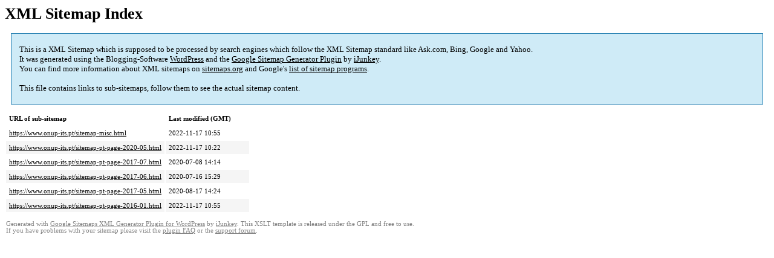

--- FILE ---
content_type: text/html; charset=UTF-8
request_url: https://www.onup-its.pt/sitemap.html
body_size: 1280
content:
<!DOCTYPE html PUBLIC "-//W3C//DTD HTML 4.0 Transitional//EN" "http://www.w3.org/TR/REC-html40/loose.dtd">
<html xmlns="http://www.w3.org/1999/xhtml" xmlns:html="http://www.w3.org/TR/REC-html40" xmlns:sitemap="http://www.sitemaps.org/schemas/sitemap/0.9"><head><title>XML Sitemap</title><meta http-equiv="Content-Type" content="text/html; charset=utf-8"/><meta name="robots" content="noindex,follow"/><style type="text/css">
					body {
						font-family:"Lucida Grande","Lucida Sans Unicode",Tahoma,Verdana;
						font-size:13px;
					}
					
					#intro {
						background-color:#CFEBF7;
						border:1px #2580B2 solid;
						padding:5px 13px 5px 13px;
						margin:10px;
					}
					
					#intro p {
						line-height:	16.8667px;
					}
					#intro strong {
						font-weight:normal;
					}
					
					td {
						font-size:11px;
					}
					
					th {
						text-align:left;
						padding-right:30px;
						font-size:11px;
					}
					
					tr.high {
						background-color:whitesmoke;
					}
					
					#footer {
						padding:2px;
						margin-top:10px;
						font-size:8pt;
						color:gray;
					}
					
					#footer a {
						color:gray;
					}
					
					a {
						color:black;
					}
				</style></head><body><h1 xmlns="">XML Sitemap Index</h1><div xmlns="" id="intro"><p>
                This is a XML Sitemap which is supposed to be processed by search engines which follow the XML Sitemap standard like Ask.com, Bing, Google and Yahoo.<br/>
                It was generated using the Blogging-Software <a rel="external nofollow" href="http://wordpress.org/">WordPress</a> and the <strong><a rel="external nofollow" href="http://www.ijunkey.com/" title="Google Sitemaps XML Generator Plugin for WordPress">Google Sitemap Generator Plugin</a></strong> by <a rel="external nofollow" href="http://www.ijunkey.com/">iJunkey</a>.<br/>
                You can find more information about XML sitemaps on <a rel="external nofollow" href="http://sitemaps.org">sitemaps.org</a> and Google's <a rel="external nofollow" href="http://code.google.com/p/sitemap-generators/wiki/SitemapGenerators">list of sitemap programs</a>.<br/><br/>
                This file contains links to sub-sitemaps, follow them to see the actual sitemap content.
            </p></div><div xmlns="" id="content"><table cellpadding="5"><tr style="border-bottom:1px black solid;"><th>URL of sub-sitemap</th><th>Last modified (GMT)</th></tr><tr><td><a href="https://www.onup-its.pt/sitemap-misc.html">https://www.onup-its.pt/sitemap-misc.html</a></td><td>2022-11-17 10:55</td></tr><tr class="high"><td><a href="https://www.onup-its.pt/sitemap-pt-page-2020-05.html">https://www.onup-its.pt/sitemap-pt-page-2020-05.html</a></td><td>2022-11-17 10:22</td></tr><tr><td><a href="https://www.onup-its.pt/sitemap-pt-page-2017-07.html">https://www.onup-its.pt/sitemap-pt-page-2017-07.html</a></td><td>2020-07-08 14:14</td></tr><tr class="high"><td><a href="https://www.onup-its.pt/sitemap-pt-page-2017-06.html">https://www.onup-its.pt/sitemap-pt-page-2017-06.html</a></td><td>2020-07-16 15:29</td></tr><tr><td><a href="https://www.onup-its.pt/sitemap-pt-page-2017-05.html">https://www.onup-its.pt/sitemap-pt-page-2017-05.html</a></td><td>2020-08-17 14:24</td></tr><tr class="high"><td><a href="https://www.onup-its.pt/sitemap-pt-page-2016-01.html">https://www.onup-its.pt/sitemap-pt-page-2016-01.html</a></td><td>2022-11-17 10:55</td></tr></table></div><div id="footer">
					Generated with <a rel="external nofollow" href="http://www.ijunkey.com/" title="Google (XML) Sitemap Generator Plugin for WordPress">Google Sitemaps XML Generator Plugin for WordPress</a> by <a rel="external nofollow" href="http://www.ijunkey.com/">iJunkey</a>. This XSLT template is released under the GPL and free to use.<br/>
					If you have problems with your sitemap please visit the <a rel="external nofollow" href="http://www.ijunkey.com/" title="Google sitemaps XML FAQ">plugin FAQ</a> or the <a rel="external nofollow" href="http://www.ijunkey.com/">support forum</a>.
				</div></body></html>
